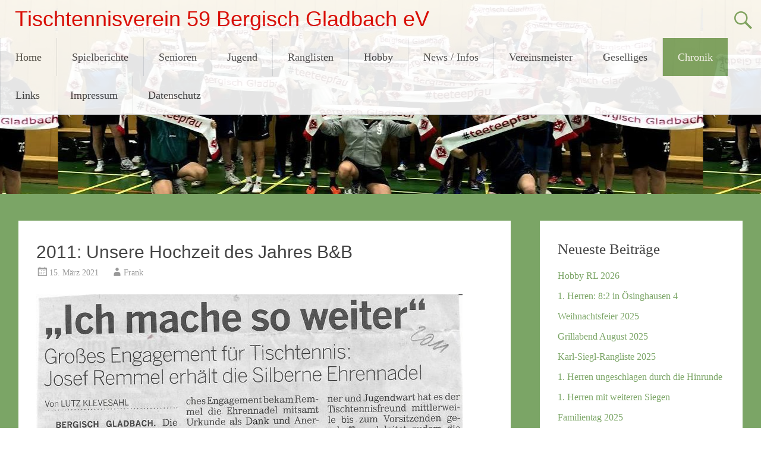

--- FILE ---
content_type: text/html; charset=UTF-8
request_url: https://ttv59.de/2011-unsere-hochzeit-des-jahres-bb/
body_size: 14757
content:
<!DOCTYPE html>
<html lang="de">
<head>
<meta charset="UTF-8">
<meta name="viewport" content="width=device-width, initial-scale=1">
<link rel="profile" href="https://gmpg.org/xfn/11">
<title>2011: Unsere Hochzeit des Jahres B&#038;B &#8211; Tischtennisverein 59 Bergisch Gladbach eV</title>
<meta name='robots' content='max-image-preview:large' />
<link rel="alternate" type="application/rss+xml" title="Tischtennisverein 59 Bergisch Gladbach eV &raquo; Feed" href="https://ttv59.de/feed/" />
<link rel="alternate" type="application/rss+xml" title="Tischtennisverein 59 Bergisch Gladbach eV &raquo; Kommentar-Feed" href="https://ttv59.de/comments/feed/" />
<link rel="alternate" title="oEmbed (JSON)" type="application/json+oembed" href="https://ttv59.de/wp-json/oembed/1.0/embed?url=https%3A%2F%2Fttv59.de%2F2011-unsere-hochzeit-des-jahres-bb%2F" />
<link rel="alternate" title="oEmbed (XML)" type="text/xml+oembed" href="https://ttv59.de/wp-json/oembed/1.0/embed?url=https%3A%2F%2Fttv59.de%2F2011-unsere-hochzeit-des-jahres-bb%2F&#038;format=xml" />
<style id='wp-img-auto-sizes-contain-inline-css' type='text/css'>
img:is([sizes=auto i],[sizes^="auto," i]){contain-intrinsic-size:3000px 1500px}
/*# sourceURL=wp-img-auto-sizes-contain-inline-css */
</style>
<style id='wp-emoji-styles-inline-css' type='text/css'>

	img.wp-smiley, img.emoji {
		display: inline !important;
		border: none !important;
		box-shadow: none !important;
		height: 1em !important;
		width: 1em !important;
		margin: 0 0.07em !important;
		vertical-align: -0.1em !important;
		background: none !important;
		padding: 0 !important;
	}
/*# sourceURL=wp-emoji-styles-inline-css */
</style>
<style id='wp-block-library-inline-css' type='text/css'>
:root{--wp-block-synced-color:#7a00df;--wp-block-synced-color--rgb:122,0,223;--wp-bound-block-color:var(--wp-block-synced-color);--wp-editor-canvas-background:#ddd;--wp-admin-theme-color:#007cba;--wp-admin-theme-color--rgb:0,124,186;--wp-admin-theme-color-darker-10:#006ba1;--wp-admin-theme-color-darker-10--rgb:0,107,160.5;--wp-admin-theme-color-darker-20:#005a87;--wp-admin-theme-color-darker-20--rgb:0,90,135;--wp-admin-border-width-focus:2px}@media (min-resolution:192dpi){:root{--wp-admin-border-width-focus:1.5px}}.wp-element-button{cursor:pointer}:root .has-very-light-gray-background-color{background-color:#eee}:root .has-very-dark-gray-background-color{background-color:#313131}:root .has-very-light-gray-color{color:#eee}:root .has-very-dark-gray-color{color:#313131}:root .has-vivid-green-cyan-to-vivid-cyan-blue-gradient-background{background:linear-gradient(135deg,#00d084,#0693e3)}:root .has-purple-crush-gradient-background{background:linear-gradient(135deg,#34e2e4,#4721fb 50%,#ab1dfe)}:root .has-hazy-dawn-gradient-background{background:linear-gradient(135deg,#faaca8,#dad0ec)}:root .has-subdued-olive-gradient-background{background:linear-gradient(135deg,#fafae1,#67a671)}:root .has-atomic-cream-gradient-background{background:linear-gradient(135deg,#fdd79a,#004a59)}:root .has-nightshade-gradient-background{background:linear-gradient(135deg,#330968,#31cdcf)}:root .has-midnight-gradient-background{background:linear-gradient(135deg,#020381,#2874fc)}:root{--wp--preset--font-size--normal:16px;--wp--preset--font-size--huge:42px}.has-regular-font-size{font-size:1em}.has-larger-font-size{font-size:2.625em}.has-normal-font-size{font-size:var(--wp--preset--font-size--normal)}.has-huge-font-size{font-size:var(--wp--preset--font-size--huge)}.has-text-align-center{text-align:center}.has-text-align-left{text-align:left}.has-text-align-right{text-align:right}.has-fit-text{white-space:nowrap!important}#end-resizable-editor-section{display:none}.aligncenter{clear:both}.items-justified-left{justify-content:flex-start}.items-justified-center{justify-content:center}.items-justified-right{justify-content:flex-end}.items-justified-space-between{justify-content:space-between}.screen-reader-text{border:0;clip-path:inset(50%);height:1px;margin:-1px;overflow:hidden;padding:0;position:absolute;width:1px;word-wrap:normal!important}.screen-reader-text:focus{background-color:#ddd;clip-path:none;color:#444;display:block;font-size:1em;height:auto;left:5px;line-height:normal;padding:15px 23px 14px;text-decoration:none;top:5px;width:auto;z-index:100000}html :where(.has-border-color){border-style:solid}html :where([style*=border-top-color]){border-top-style:solid}html :where([style*=border-right-color]){border-right-style:solid}html :where([style*=border-bottom-color]){border-bottom-style:solid}html :where([style*=border-left-color]){border-left-style:solid}html :where([style*=border-width]){border-style:solid}html :where([style*=border-top-width]){border-top-style:solid}html :where([style*=border-right-width]){border-right-style:solid}html :where([style*=border-bottom-width]){border-bottom-style:solid}html :where([style*=border-left-width]){border-left-style:solid}html :where(img[class*=wp-image-]){height:auto;max-width:100%}:where(figure){margin:0 0 1em}html :where(.is-position-sticky){--wp-admin--admin-bar--position-offset:var(--wp-admin--admin-bar--height,0px)}@media screen and (max-width:600px){html :where(.is-position-sticky){--wp-admin--admin-bar--position-offset:0px}}

/*# sourceURL=wp-block-library-inline-css */
</style><style id='global-styles-inline-css' type='text/css'>
:root{--wp--preset--aspect-ratio--square: 1;--wp--preset--aspect-ratio--4-3: 4/3;--wp--preset--aspect-ratio--3-4: 3/4;--wp--preset--aspect-ratio--3-2: 3/2;--wp--preset--aspect-ratio--2-3: 2/3;--wp--preset--aspect-ratio--16-9: 16/9;--wp--preset--aspect-ratio--9-16: 9/16;--wp--preset--color--black: #000000;--wp--preset--color--cyan-bluish-gray: #abb8c3;--wp--preset--color--white: #ffffff;--wp--preset--color--pale-pink: #f78da7;--wp--preset--color--vivid-red: #cf2e2e;--wp--preset--color--luminous-vivid-orange: #ff6900;--wp--preset--color--luminous-vivid-amber: #fcb900;--wp--preset--color--light-green-cyan: #7bdcb5;--wp--preset--color--vivid-green-cyan: #00d084;--wp--preset--color--pale-cyan-blue: #8ed1fc;--wp--preset--color--vivid-cyan-blue: #0693e3;--wp--preset--color--vivid-purple: #9b51e0;--wp--preset--gradient--vivid-cyan-blue-to-vivid-purple: linear-gradient(135deg,rgb(6,147,227) 0%,rgb(155,81,224) 100%);--wp--preset--gradient--light-green-cyan-to-vivid-green-cyan: linear-gradient(135deg,rgb(122,220,180) 0%,rgb(0,208,130) 100%);--wp--preset--gradient--luminous-vivid-amber-to-luminous-vivid-orange: linear-gradient(135deg,rgb(252,185,0) 0%,rgb(255,105,0) 100%);--wp--preset--gradient--luminous-vivid-orange-to-vivid-red: linear-gradient(135deg,rgb(255,105,0) 0%,rgb(207,46,46) 100%);--wp--preset--gradient--very-light-gray-to-cyan-bluish-gray: linear-gradient(135deg,rgb(238,238,238) 0%,rgb(169,184,195) 100%);--wp--preset--gradient--cool-to-warm-spectrum: linear-gradient(135deg,rgb(74,234,220) 0%,rgb(151,120,209) 20%,rgb(207,42,186) 40%,rgb(238,44,130) 60%,rgb(251,105,98) 80%,rgb(254,248,76) 100%);--wp--preset--gradient--blush-light-purple: linear-gradient(135deg,rgb(255,206,236) 0%,rgb(152,150,240) 100%);--wp--preset--gradient--blush-bordeaux: linear-gradient(135deg,rgb(254,205,165) 0%,rgb(254,45,45) 50%,rgb(107,0,62) 100%);--wp--preset--gradient--luminous-dusk: linear-gradient(135deg,rgb(255,203,112) 0%,rgb(199,81,192) 50%,rgb(65,88,208) 100%);--wp--preset--gradient--pale-ocean: linear-gradient(135deg,rgb(255,245,203) 0%,rgb(182,227,212) 50%,rgb(51,167,181) 100%);--wp--preset--gradient--electric-grass: linear-gradient(135deg,rgb(202,248,128) 0%,rgb(113,206,126) 100%);--wp--preset--gradient--midnight: linear-gradient(135deg,rgb(2,3,129) 0%,rgb(40,116,252) 100%);--wp--preset--font-size--small: 13px;--wp--preset--font-size--medium: 20px;--wp--preset--font-size--large: 36px;--wp--preset--font-size--x-large: 42px;--wp--preset--spacing--20: 0.44rem;--wp--preset--spacing--30: 0.67rem;--wp--preset--spacing--40: 1rem;--wp--preset--spacing--50: 1.5rem;--wp--preset--spacing--60: 2.25rem;--wp--preset--spacing--70: 3.38rem;--wp--preset--spacing--80: 5.06rem;--wp--preset--shadow--natural: 6px 6px 9px rgba(0, 0, 0, 0.2);--wp--preset--shadow--deep: 12px 12px 50px rgba(0, 0, 0, 0.4);--wp--preset--shadow--sharp: 6px 6px 0px rgba(0, 0, 0, 0.2);--wp--preset--shadow--outlined: 6px 6px 0px -3px rgb(255, 255, 255), 6px 6px rgb(0, 0, 0);--wp--preset--shadow--crisp: 6px 6px 0px rgb(0, 0, 0);}:where(.is-layout-flex){gap: 0.5em;}:where(.is-layout-grid){gap: 0.5em;}body .is-layout-flex{display: flex;}.is-layout-flex{flex-wrap: wrap;align-items: center;}.is-layout-flex > :is(*, div){margin: 0;}body .is-layout-grid{display: grid;}.is-layout-grid > :is(*, div){margin: 0;}:where(.wp-block-columns.is-layout-flex){gap: 2em;}:where(.wp-block-columns.is-layout-grid){gap: 2em;}:where(.wp-block-post-template.is-layout-flex){gap: 1.25em;}:where(.wp-block-post-template.is-layout-grid){gap: 1.25em;}.has-black-color{color: var(--wp--preset--color--black) !important;}.has-cyan-bluish-gray-color{color: var(--wp--preset--color--cyan-bluish-gray) !important;}.has-white-color{color: var(--wp--preset--color--white) !important;}.has-pale-pink-color{color: var(--wp--preset--color--pale-pink) !important;}.has-vivid-red-color{color: var(--wp--preset--color--vivid-red) !important;}.has-luminous-vivid-orange-color{color: var(--wp--preset--color--luminous-vivid-orange) !important;}.has-luminous-vivid-amber-color{color: var(--wp--preset--color--luminous-vivid-amber) !important;}.has-light-green-cyan-color{color: var(--wp--preset--color--light-green-cyan) !important;}.has-vivid-green-cyan-color{color: var(--wp--preset--color--vivid-green-cyan) !important;}.has-pale-cyan-blue-color{color: var(--wp--preset--color--pale-cyan-blue) !important;}.has-vivid-cyan-blue-color{color: var(--wp--preset--color--vivid-cyan-blue) !important;}.has-vivid-purple-color{color: var(--wp--preset--color--vivid-purple) !important;}.has-black-background-color{background-color: var(--wp--preset--color--black) !important;}.has-cyan-bluish-gray-background-color{background-color: var(--wp--preset--color--cyan-bluish-gray) !important;}.has-white-background-color{background-color: var(--wp--preset--color--white) !important;}.has-pale-pink-background-color{background-color: var(--wp--preset--color--pale-pink) !important;}.has-vivid-red-background-color{background-color: var(--wp--preset--color--vivid-red) !important;}.has-luminous-vivid-orange-background-color{background-color: var(--wp--preset--color--luminous-vivid-orange) !important;}.has-luminous-vivid-amber-background-color{background-color: var(--wp--preset--color--luminous-vivid-amber) !important;}.has-light-green-cyan-background-color{background-color: var(--wp--preset--color--light-green-cyan) !important;}.has-vivid-green-cyan-background-color{background-color: var(--wp--preset--color--vivid-green-cyan) !important;}.has-pale-cyan-blue-background-color{background-color: var(--wp--preset--color--pale-cyan-blue) !important;}.has-vivid-cyan-blue-background-color{background-color: var(--wp--preset--color--vivid-cyan-blue) !important;}.has-vivid-purple-background-color{background-color: var(--wp--preset--color--vivid-purple) !important;}.has-black-border-color{border-color: var(--wp--preset--color--black) !important;}.has-cyan-bluish-gray-border-color{border-color: var(--wp--preset--color--cyan-bluish-gray) !important;}.has-white-border-color{border-color: var(--wp--preset--color--white) !important;}.has-pale-pink-border-color{border-color: var(--wp--preset--color--pale-pink) !important;}.has-vivid-red-border-color{border-color: var(--wp--preset--color--vivid-red) !important;}.has-luminous-vivid-orange-border-color{border-color: var(--wp--preset--color--luminous-vivid-orange) !important;}.has-luminous-vivid-amber-border-color{border-color: var(--wp--preset--color--luminous-vivid-amber) !important;}.has-light-green-cyan-border-color{border-color: var(--wp--preset--color--light-green-cyan) !important;}.has-vivid-green-cyan-border-color{border-color: var(--wp--preset--color--vivid-green-cyan) !important;}.has-pale-cyan-blue-border-color{border-color: var(--wp--preset--color--pale-cyan-blue) !important;}.has-vivid-cyan-blue-border-color{border-color: var(--wp--preset--color--vivid-cyan-blue) !important;}.has-vivid-purple-border-color{border-color: var(--wp--preset--color--vivid-purple) !important;}.has-vivid-cyan-blue-to-vivid-purple-gradient-background{background: var(--wp--preset--gradient--vivid-cyan-blue-to-vivid-purple) !important;}.has-light-green-cyan-to-vivid-green-cyan-gradient-background{background: var(--wp--preset--gradient--light-green-cyan-to-vivid-green-cyan) !important;}.has-luminous-vivid-amber-to-luminous-vivid-orange-gradient-background{background: var(--wp--preset--gradient--luminous-vivid-amber-to-luminous-vivid-orange) !important;}.has-luminous-vivid-orange-to-vivid-red-gradient-background{background: var(--wp--preset--gradient--luminous-vivid-orange-to-vivid-red) !important;}.has-very-light-gray-to-cyan-bluish-gray-gradient-background{background: var(--wp--preset--gradient--very-light-gray-to-cyan-bluish-gray) !important;}.has-cool-to-warm-spectrum-gradient-background{background: var(--wp--preset--gradient--cool-to-warm-spectrum) !important;}.has-blush-light-purple-gradient-background{background: var(--wp--preset--gradient--blush-light-purple) !important;}.has-blush-bordeaux-gradient-background{background: var(--wp--preset--gradient--blush-bordeaux) !important;}.has-luminous-dusk-gradient-background{background: var(--wp--preset--gradient--luminous-dusk) !important;}.has-pale-ocean-gradient-background{background: var(--wp--preset--gradient--pale-ocean) !important;}.has-electric-grass-gradient-background{background: var(--wp--preset--gradient--electric-grass) !important;}.has-midnight-gradient-background{background: var(--wp--preset--gradient--midnight) !important;}.has-small-font-size{font-size: var(--wp--preset--font-size--small) !important;}.has-medium-font-size{font-size: var(--wp--preset--font-size--medium) !important;}.has-large-font-size{font-size: var(--wp--preset--font-size--large) !important;}.has-x-large-font-size{font-size: var(--wp--preset--font-size--x-large) !important;}
/*# sourceURL=global-styles-inline-css */
</style>

<style id='classic-theme-styles-inline-css' type='text/css'>
/*! This file is auto-generated */
.wp-block-button__link{color:#fff;background-color:#32373c;border-radius:9999px;box-shadow:none;text-decoration:none;padding:calc(.667em + 2px) calc(1.333em + 2px);font-size:1.125em}.wp-block-file__button{background:#32373c;color:#fff;text-decoration:none}
/*# sourceURL=/wp-includes/css/classic-themes.min.css */
</style>
<link rel='stylesheet' id='radiate-style-css' href='https://ttv59.de/wp-content/themes/radiate/style.css?ver=6.9' type='text/css' media='all' />
<link rel='stylesheet' id='radiate-genericons-css' href='https://ttv59.de/wp-content/themes/radiate/genericons/genericons.css?ver=3.3.1' type='text/css' media='all' />
<link rel='stylesheet' id='a3a3_lazy_load-css' href='//ttv59.de/wp-content/uploads/sass/a3_lazy_load.min.css?ver=1682343545' type='text/css' media='all' />
<script type="text/javascript" src="https://ttv59.de/wp-content/plugins/1and1-wordpress-assistant/js/cookies.js?ver=6.9" id="1and1-wp-cookies-js"></script>
<script type="text/javascript" src="https://ttv59.de/wp-includes/js/jquery/jquery.min.js?ver=3.7.1" id="jquery-core-js"></script>
<script type="text/javascript" src="https://ttv59.de/wp-includes/js/jquery/jquery-migrate.min.js?ver=3.4.1" id="jquery-migrate-js"></script>
<link rel="https://api.w.org/" href="https://ttv59.de/wp-json/" /><link rel="alternate" title="JSON" type="application/json" href="https://ttv59.de/wp-json/wp/v2/posts/2786" /><link rel="EditURI" type="application/rsd+xml" title="RSD" href="https://ttv59.de/xmlrpc.php?rsd" />
<meta name="generator" content="WordPress 6.9" />
<link rel="canonical" href="https://ttv59.de/2011-unsere-hochzeit-des-jahres-bb/" />
<link rel='shortlink' href='https://ttv59.de/?p=2786' />
		<style type="text/css"> blockquote{border-color:#EAEAEA #EAEAEA #EAEAEA #7ba566}.site-title a:hover,a{color:#7ba566}#masthead .search-form,.main-navigation a:hover,.main-navigation ul li ul li a:hover,.main-navigation ul li ul li:hover>a,.main-navigation ul li.current-menu-ancestor a,.main-navigation ul li.current-menu-item a,.main-navigation ul li.current-menu-item ul li a:hover,.main-navigation ul li.current_page_ancestor a,.main-navigation ul li.current_page_item a,.main-navigation ul li:hover>a{background-color:#7ba566}.header-search-icon:before{color:#7ba566}button,input[type=button],input[type=reset],input[type=submit]{background-color:#7ba566}#content .comments-area a.comment-edit-link:hover,#content .comments-area a.comment-permalink:hover,#content .comments-area article header cite a:hover,#content .entry-meta span a:hover,#content .entry-title a:hover,.comment .comment-reply-link:hover,.comments-area .comment-author-link a:hover,.entry-meta span:hover,.site-header .menu-toggle,.site-header .menu-toggle:hover{color:#7ba566}.main-small-navigation ul li ul li a:hover,.main-small-navigation ul li:hover,.main-small-navigation ul li a:hover,.main-small-navigation ul li ul li:hover>a,.main-small-navigation ul > .current_page_item, .main-small-navigation ul > .current-menu-item,.main-small-navigation ul li.current-menu-item ul li a:hover{background-color:#7ba566}#featured_pages a.more-link:hover{border-color:#7ba566;color:#7ba566}a#back-top:before{background-color:#7ba566}a#scroll-up span{color:#7ba566}
			.woocommerce ul.products li.product .onsale,.woocommerce span.onsale,.woocommerce #respond input#submit:hover, .woocommerce a.button:hover,
			.wocommerce button.button:hover, .woocommerce input.button:hover, .woocommerce #respond input#submit.alt:hover, .woocommerce a.button.alt:hover,
			.woocommerce button.button.alt:hover, .woocommerce input.button.alt:hover {background-color: #7ba566}
			.woocommerce .woocommerce-message::before { color: #7ba566; }
			.main-small-navigation ul li ul li.current-menu-item > a { background: #7ba566; }

			@media (max-width: 768px){.better-responsive-menu .sub-toggle{background:#497334}}</style>
			<style type="text/css">
			.site-title a {
			color: #dd0000;
		}
		</style>
	<style type="text/css" id="custom-background-css">
body.custom-background { background-color: #7ba566; }
</style>
	<link rel="icon" href="https://ttv59.de/wp-content/uploads/2019/01/grafik-ttv-logo-auf-weissem-grund-150x150.jpg" sizes="32x32" />
<link rel="icon" href="https://ttv59.de/wp-content/uploads/2019/01/grafik-ttv-logo-auf-weissem-grund.jpg" sizes="192x192" />
<link rel="apple-touch-icon" href="https://ttv59.de/wp-content/uploads/2019/01/grafik-ttv-logo-auf-weissem-grund.jpg" />
<meta name="msapplication-TileImage" content="https://ttv59.de/wp-content/uploads/2019/01/grafik-ttv-logo-auf-weissem-grund.jpg" />
		<style type="text/css" id="custom-header-css">
			#parallax-bg {
			background-image: url('https://ttv59.de/wp-content/uploads/2019/01/cropped-teeteepfau_schal-2.jpg'); background-repeat: repeat-x; background-position: center top; background-attachment: scroll;			}

			#masthead {
				margin-bottom: 326px;
			}

			@media only screen and (max-width: 600px) {
				#masthead {
					margin-bottom: 258px;
				}
			}
		</style>
			<style type="text/css" id="custom-background-css">
			body.custom-background {
				background: none !important;
			}

			#content {
			background-color: #7ba566;			}
		</style>
			<style type="text/css" id="wp-custom-css">
			.site-info {
 visibility: hidden;
 }
.comment-form-url {
 display: none;
}		</style>
		</head>

<body class="wp-singular post-template-default single single-post postid-2786 single-format-standard custom-background wp-embed-responsive wp-theme-radiate group-blog full-width-menu better-responsive-menu">


<div id="parallax-bg">
	</div>
<div id="page" class="hfeed site">
	<a class="skip-link screen-reader-text" href="#content">Zum Inhalt springen</a>

		<header id="masthead" class="site-header" role="banner">
		<div class="header-wrap clearfix">
			<div class="site-branding">
							<h3 class="site-title"><a href="https://ttv59.de/" title="Tischtennisverein 59 Bergisch Gladbach eV" rel="home">Tischtennisverein 59 Bergisch Gladbach eV</a></h3>
										<p class="site-description">keiner</p>
						</div>

							<div class="header-search-icon"></div>
				<form role="search" method="get" class="search-form" action="https://ttv59.de/">
	<label>
		<span class="screen-reader-text">Suche nach:</span>
		<input type="search" class="search-field" placeholder="Suchen …" value="" name="s">
	</label>
	<input type="submit" class="search-submit" value="Suchen">
</form>

			<nav id="site-navigation" class="main-navigation" role="navigation">
				<h4 class="menu-toggle"></h4>

				<div class="menu-primary-container"><ul id="menu-menu-1" class="clearfix "><li id="menu-item-116" class="menu-item menu-item-type-post_type menu-item-object-page menu-item-home menu-item-116"><a href="https://ttv59.de/">Home</a></li>
<li id="menu-item-500" class="menu-item menu-item-type-taxonomy menu-item-object-category menu-item-500"><a href="https://ttv59.de/category/spielberichte/">Spielberichte</a></li>
<li id="menu-item-93" class="menu-item menu-item-type-post_type menu-item-object-page menu-item-93"><a href="https://ttv59.de/senioren/">Senioren</a></li>
<li id="menu-item-183" class="menu-item menu-item-type-post_type menu-item-object-page menu-item-has-children menu-item-183"><a href="https://ttv59.de/jugend/">Jugend</a>
<ul class="sub-menu">
	<li id="menu-item-181" class="menu-item menu-item-type-post_type menu-item-object-page menu-item-181"><a href="https://ttv59.de/1-schueler/">Jugend: 1. Bezirksliga 2</a></li>
	<li id="menu-item-182" class="menu-item menu-item-type-post_type menu-item-object-page menu-item-182"><a href="https://ttv59.de/training/">Training Jugend</a></li>
</ul>
</li>
<li id="menu-item-92" class="menu-item menu-item-type-post_type menu-item-object-page menu-item-has-children menu-item-92"><a href="https://ttv59.de/ranglisten/">Ranglisten</a>
<ul class="sub-menu">
	<li id="menu-item-4087" class="menu-item menu-item-type-post_type menu-item-object-post menu-item-4087"><a href="https://ttv59.de/karl-siegl-rangliste-2024/">Karl-Siegl-Rangliste 2025</a></li>
	<li id="menu-item-4780" class="menu-item menu-item-type-post_type menu-item-object-post menu-item-4780"><a href="https://ttv59.de/hobby-rl-test/">Hobby RL 2026</a></li>
	<li id="menu-item-154" class="menu-item menu-item-type-post_type menu-item-object-page menu-item-154"><a href="https://ttv59.de/ewige-bestenliste/">Ewige „Bestenliste“</a></li>
	<li id="menu-item-155" class="menu-item menu-item-type-post_type menu-item-object-page menu-item-155"><a href="https://ttv59.de/rl-modus/">RL Modus</a></li>
</ul>
</li>
<li id="menu-item-190" class="menu-item menu-item-type-post_type menu-item-object-page menu-item-has-children menu-item-190"><a href="https://ttv59.de/hobby/">Hobby</a>
<ul class="sub-menu">
	<li id="menu-item-189" class="menu-item menu-item-type-post_type menu-item-object-page menu-item-189"><a href="https://ttv59.de/hobby-mannschaft/">Hobby Mannschaft</a></li>
</ul>
</li>
<li id="menu-item-130" class="menu-item menu-item-type-post_type menu-item-object-page menu-item-has-children menu-item-130"><a href="https://ttv59.de/news-infos/">News / Infos</a>
<ul class="sub-menu">
	<li id="menu-item-2479" class="menu-item menu-item-type-post_type menu-item-object-page menu-item-2479"><a href="https://ttv59.de/anfahrt/">Trainingszeiten und Anfahrt</a></li>
	<li id="menu-item-282" class="menu-item menu-item-type-post_type menu-item-object-post menu-item-282"><a href="https://ttv59.de/termine/">Termine</a></li>
	<li id="menu-item-242" class="menu-item menu-item-type-post_type menu-item-object-page menu-item-242"><a href="https://ttv59.de/hallenschliessung/">Hallenschließung</a></li>
	<li id="menu-item-245" class="menu-item menu-item-type-post_type menu-item-object-page menu-item-245"><a href="https://ttv59.de/ansprechpartner/">Ansprechpartner</a></li>
	<li id="menu-item-244" class="menu-item menu-item-type-post_type menu-item-object-page menu-item-244"><a href="https://ttv59.de/mitglied-werden/">Mitglied werden</a></li>
</ul>
</li>
<li id="menu-item-298" class="menu-item menu-item-type-post_type menu-item-object-page menu-item-has-children menu-item-298"><a href="https://ttv59.de/vereinsmeister/">Vereinsmeister</a>
<ul class="sub-menu">
	<li id="menu-item-4695" class="menu-item menu-item-type-post_type menu-item-object-post menu-item-4695"><a href="https://ttv59.de/familientag-2025/">Familientag 2025</a></li>
	<li id="menu-item-4341" class="menu-item menu-item-type-post_type menu-item-object-post menu-item-4341"><a href="https://ttv59.de/familientag-2024/">Familientag 2024</a></li>
	<li id="menu-item-3995" class="menu-item menu-item-type-post_type menu-item-object-post menu-item-3995"><a href="https://ttv59.de/familientag-2023/">Familientag 2023</a></li>
	<li id="menu-item-3656" class="menu-item menu-item-type-post_type menu-item-object-post menu-item-3656"><a href="https://ttv59.de/vereinsmeisterschaften-2022/">Vereinsmeisterschaften 2022</a></li>
	<li id="menu-item-3183" class="menu-item menu-item-type-post_type menu-item-object-post menu-item-3183"><a href="https://ttv59.de/famimientag-2021/">Familientag 2021</a></li>
	<li id="menu-item-982" class="menu-item menu-item-type-post_type menu-item-object-post menu-item-982"><a href="https://ttv59.de/vereinsmeisterschaften-2019-am-17-11-2019/">Familientag 2019</a></li>
	<li id="menu-item-299" class="menu-item menu-item-type-post_type menu-item-object-post menu-item-299"><a href="https://ttv59.de/familientag-2018/">Familientag 2018</a></li>
	<li id="menu-item-300" class="menu-item menu-item-type-post_type menu-item-object-post menu-item-300"><a href="https://ttv59.de/familientag-2017/">Familientag 2017</a></li>
	<li id="menu-item-301" class="menu-item menu-item-type-post_type menu-item-object-post menu-item-301"><a href="https://ttv59.de/historie-vereinsmeister/">Historie Vereinsmeister</a></li>
</ul>
</li>
<li id="menu-item-197" class="menu-item menu-item-type-post_type menu-item-object-page menu-item-has-children menu-item-197"><a href="https://ttv59.de/geselliges/">Geselliges</a>
<ul class="sub-menu">
	<li id="menu-item-4742" class="menu-item menu-item-type-post_type menu-item-object-post menu-item-4742"><a href="https://ttv59.de/weihnachtsfeier-2025/">Weihnachtsfeier 2025</a></li>
	<li id="menu-item-4737" class="menu-item menu-item-type-post_type menu-item-object-post menu-item-4737"><a href="https://ttv59.de/grillabend-august-2025/">Grillabend August 2025</a></li>
	<li id="menu-item-4394" class="menu-item menu-item-type-post_type menu-item-object-post menu-item-4394"><a href="https://ttv59.de/weihnachtsfeier-2024/">Weihnachtsfeier 2024</a></li>
	<li id="menu-item-4275" class="menu-item menu-item-type-post_type menu-item-object-post menu-item-4275"><a href="https://ttv59.de/grillabend-august-2024/">Grillabend August 2024</a></li>
	<li id="menu-item-4187" class="menu-item menu-item-type-post_type menu-item-object-post menu-item-4187"><a href="https://ttv59.de/adventure-golf-mai-2024/">Adventure-Golf Mai 2024</a></li>
	<li id="menu-item-4388" class="menu-item menu-item-type-post_type menu-item-object-post menu-item-4388"><a href="https://ttv59.de/weihnachtsfeier-2023/">Weihnachtsfeier 2023</a></li>
	<li id="menu-item-4026" class="menu-item menu-item-type-post_type menu-item-object-post menu-item-4026"><a href="https://ttv59.de/grillabend-august-2023/">Grillabend August 2023</a></li>
	<li id="menu-item-4027" class="menu-item menu-item-type-post_type menu-item-object-post menu-item-4027"><a href="https://ttv59.de/brauereibesichtigung-juli-2023/">Brauereibesichtigung Juli 2023</a></li>
	<li id="menu-item-3717" class="menu-item menu-item-type-post_type menu-item-object-post menu-item-3717"><a href="https://ttv59.de/billiard-ausflug-maerz-2023/">Billiard-Ausflug März 2023</a></li>
	<li id="menu-item-3641" class="menu-item menu-item-type-post_type menu-item-object-post menu-item-3641"><a href="https://ttv59.de/weihnachtsfeier-2022/">Weihnachtsfeier 2022</a></li>
	<li id="menu-item-3590" class="menu-item menu-item-type-post_type menu-item-object-page menu-item-3590"><a href="https://ttv59.de/ausflug-2022-schwarzlichtkegeln/">Ausflug 2022 Schwarzlichtkegeln</a></li>
	<li id="menu-item-1247" class="menu-item menu-item-type-post_type menu-item-object-post menu-item-1247"><a href="https://ttv59.de/grillfest-2020/">Ausflug 2022: Was übrigblieb</a></li>
	<li id="menu-item-1159" class="menu-item menu-item-type-post_type menu-item-object-post menu-item-1159"><a href="https://ttv59.de/weihnachtsfeier-2019/">Weihnachtsfeier 2019</a></li>
	<li id="menu-item-1045" class="menu-item menu-item-type-post_type menu-item-object-post menu-item-1045"><a href="https://ttv59.de/vereinsausflug-2019/">Vereinsausflug 2019</a></li>
	<li id="menu-item-199" class="menu-item menu-item-type-post_type menu-item-object-post menu-item-199"><a href="https://ttv59.de/weihnachtsfeier-2018/">Weihnachtsfeier 2018</a></li>
	<li id="menu-item-198" class="menu-item menu-item-type-post_type menu-item-object-post menu-item-198"><a href="https://ttv59.de/vereinsausflug-2018/">Vereinsausflug 2018</a></li>
	<li id="menu-item-279" class="menu-item menu-item-type-post_type menu-item-object-post menu-item-279"><a href="https://ttv59.de/weihnachtsfeier-2017/">Weihnachtsfeier 2017</a></li>
	<li id="menu-item-278" class="menu-item menu-item-type-post_type menu-item-object-post menu-item-278"><a href="https://ttv59.de/vereinsausflug-2017/">Vereinsausflug 2017</a></li>
</ul>
</li>
<li id="menu-item-1070" class="menu-item menu-item-type-post_type menu-item-object-page current-menu-ancestor current-menu-parent current_page_parent current_page_ancestor menu-item-has-children menu-item-1070"><a href="https://ttv59.de/chronik/">Chronik</a>
<ul class="sub-menu">
	<li id="menu-item-4060" class="menu-item menu-item-type-post_type menu-item-object-post menu-item-4060"><a href="https://ttv59.de/2023-strukturwandel-sportlicher-neustart-gelungen/">2023: Strukturwandel, sportlicher Neustart gelungen</a></li>
	<li id="menu-item-3665" class="menu-item menu-item-type-post_type menu-item-object-post menu-item-3665"><a href="https://ttv59.de/2022-neuanfang-nach-mit-corona/">2022: Neuanfang nach / mit Corona</a></li>
	<li id="menu-item-3220" class="menu-item menu-item-type-post_type menu-item-object-page menu-item-3220"><a href="https://ttv59.de/2021-weitere-ehemalige-spieler-der-1-mannschaft-verstorben/">2021: Weitere ehemalige Spieler der 1. Mannschaft verstorben</a></li>
	<li id="menu-item-2957" class="menu-item menu-item-type-post_type menu-item-object-post menu-item-2957"><a href="https://ttv59.de/2020-corona/">2020: Das Corona-Jahr</a></li>
	<li id="menu-item-2958" class="menu-item menu-item-type-post_type menu-item-object-post menu-item-2958"><a href="https://ttv59.de/2019-in-relegation-zu-bezirksliga-gescheitert/">2019: In Relegation zu Bezirksliga gescheitert</a></li>
	<li id="menu-item-2959" class="menu-item menu-item-type-post_type menu-item-object-post menu-item-2959"><a href="https://ttv59.de/2018-direkter-wiederaufstieg-gelungen/">2018: Direkter Wiederaufstieg gelungen</a></li>
	<li id="menu-item-2960" class="menu-item menu-item-type-post_type menu-item-object-post menu-item-2960"><a href="https://ttv59.de/2017-abstieg-aus-bezirksklasse/">2017: Abstieg aus Bezirksklasse</a></li>
	<li id="menu-item-2961" class="menu-item menu-item-type-post_type menu-item-object-post menu-item-2961"><a href="https://ttv59.de/2016-erneuter-klassenerhalt-mit-tollem-nachspiel/">2016: Erneuter Klassenerhalt mit tollem Nachspiel</a></li>
	<li id="menu-item-2962" class="menu-item menu-item-type-post_type menu-item-object-post menu-item-2962"><a href="https://ttv59.de/2015-klassenerhalt-in-der-bezirksklasse/">2015: Klassenerhalt in der Bezirksklasse</a></li>
	<li id="menu-item-2963" class="menu-item menu-item-type-post_type menu-item-object-post menu-item-2963"><a href="https://ttv59.de/2014-aufstieg-in-die-bezirksklasse/">2014: Aufstieg in die Bezirksklasse</a></li>
	<li id="menu-item-2964" class="menu-item menu-item-type-post_type menu-item-object-post menu-item-2964"><a href="https://ttv59.de/2013-2/">2013: Bao Han wird Deutsche Meisterin</a></li>
	<li id="menu-item-2965" class="menu-item menu-item-type-post_type menu-item-object-post menu-item-2965"><a href="https://ttv59.de/2012-verjuengte-1-herren-erfolgreich/">2012: Verjüngte 1. Herren erfolgreich</a></li>
	<li id="menu-item-2966" class="menu-item menu-item-type-post_type menu-item-object-post current-menu-item menu-item-2966"><a href="https://ttv59.de/2011-unsere-hochzeit-des-jahres-bb/" aria-current="page">2011: Unsere Hochzeit des Jahres B&#038;B</a></li>
	<li id="menu-item-2967" class="menu-item menu-item-type-post_type menu-item-object-post menu-item-2967"><a href="https://ttv59.de/2010-kreisliga-platz-3/">2010: Kreisliga Platz 3</a></li>
	<li id="menu-item-2969" class="menu-item menu-item-type-post_type menu-item-object-post menu-item-2969"><a href="https://ttv59.de/2009-was-es-ausser-dem-jubilaeum-sonst-noch-gab/">2009: Was es außer dem Jubiläum sonst noch gab</a></li>
	<li id="menu-item-2976" class="menu-item menu-item-type-post_type menu-item-object-post menu-item-2976"><a href="https://ttv59.de/helferfest/">2009: 50 Jahre Jubiläum – Helferfest</a></li>
	<li id="menu-item-2968" class="menu-item menu-item-type-post_type menu-item-object-post menu-item-2968"><a href="https://ttv59.de/2009-50-jahre-jubilaeum-videos/">2009: 50 Jahre Jubiläum – Videos</a></li>
	<li id="menu-item-2970" class="menu-item menu-item-type-post_type menu-item-object-post menu-item-2970"><a href="https://ttv59.de/50-jahre-jubilaeum-das-grosse-fest/">50 Jahre Jubiläum – Das große Fest</a></li>
	<li id="menu-item-2971" class="menu-item menu-item-type-post_type menu-item-object-post menu-item-2971"><a href="https://ttv59.de/50-jahre-jubilaeum-vorbereitung/">50 Jahre Jubiläum – Vorbereitung</a></li>
	<li id="menu-item-2460" class="menu-item menu-item-type-post_type menu-item-object-post menu-item-2460"><a href="https://ttv59.de/2008-lukas-moorkamp-jugend-spieler-des-jahres/">2008: Lukas Moorkamp (Jugend-)Spieler des Jahres</a></li>
	<li id="menu-item-2461" class="menu-item menu-item-type-post_type menu-item-object-post menu-item-2461"><a href="https://ttv59.de/2007-neue-vereinssatzung-und-neuer-vereinsmeister-hassan/">2007: Neue Vereinssatzung und neuer Vereinsmeister (Hassan)</a></li>
	<li id="menu-item-2462" class="menu-item menu-item-type-post_type menu-item-object-post menu-item-2462"><a href="https://ttv59.de/2006-auszeichnung-fuer-jugendwart-timo/">2006: Auszeichnung für Jugendwart Timo</a></li>
	<li id="menu-item-2463" class="menu-item menu-item-type-post_type menu-item-object-post menu-item-2463"><a href="https://ttv59.de/2005-40-jaehrige-mitgliedschaften-werden-geehrt/">2005: Langjährige Mitglieder werden geehrt</a></li>
	<li id="menu-item-2464" class="menu-item menu-item-type-post_type menu-item-object-post menu-item-2464"><a href="https://ttv59.de/2004-unsere-damen-treten-bei-den-herren-an/">2004: Unsere Damen treten bei den Herren an</a></li>
	<li id="menu-item-2465" class="menu-item menu-item-type-post_type menu-item-object-post menu-item-2465"><a href="https://ttv59.de/2003-www-ttv59-de-geht-online/">2003: www.ttv59.de geht online</a></li>
	<li id="menu-item-2466" class="menu-item menu-item-type-post_type menu-item-object-post menu-item-2466"><a href="https://ttv59.de/2002-wiederaufstieg-in-die-kreisliga/">2002: Wiederaufstieg in die Kreisliga</a></li>
	<li id="menu-item-2467" class="menu-item menu-item-type-post_type menu-item-object-post menu-item-2467"><a href="https://ttv59.de/2001-hobbygruppe-nimmt-form-an/">2001: Hobbygruppe nimmt Form an</a></li>
	<li id="menu-item-2468" class="menu-item menu-item-type-post_type menu-item-object-post menu-item-2468"><a href="https://ttv59.de/2000-time-out-regel-wird-eingefuehrt/">2000: Time-out Regel wird eingeführt</a></li>
	<li id="menu-item-2469" class="menu-item menu-item-type-post_type menu-item-object-post menu-item-2469"><a href="https://ttv59.de/1999-josef-remmel-neuer-vorsitzender/">1999: Josef Remmel neuer Vorsitzender</a></li>
	<li id="menu-item-2470" class="menu-item menu-item-type-post_type menu-item-object-post menu-item-2470"><a href="https://ttv59.de/1998-double-sieger-josef-vereinsmeisterschaft-und-rangliste/">1998: Double-Sieger Josef (Vereinsmeisterschaft und Rangliste)</a></li>
	<li id="menu-item-2471" class="menu-item menu-item-type-post_type menu-item-object-post menu-item-2471"><a href="https://ttv59.de/1997-karl-siegl-ranglisten-wanderpokal-wird-geboren/">1997: Karl-Siegl-Rangliste wird geboren</a></li>
	<li id="menu-item-2472" class="menu-item menu-item-type-post_type menu-item-object-post menu-item-2472"><a href="https://ttv59.de/1996-ttv59-dominiert-herren-c-stadtmeisterschaft/">1996: TTV59 dominiert Herren-C-Stadtmeisterschaft</a></li>
	<li id="menu-item-2473" class="menu-item menu-item-type-post_type menu-item-object-post menu-item-2473"><a href="https://ttv59.de/1995-neuanfang-nach-abstiegssaison/">1995: Neuanfang nach Abstiegssaison</a></li>
	<li id="menu-item-2474" class="menu-item menu-item-type-post_type menu-item-object-post menu-item-2474"><a href="https://ttv59.de/1994-2/">1994: Jugend voran, Timos Karriere beginnt</a></li>
	<li id="menu-item-2476" class="menu-item menu-item-type-post_type menu-item-object-post menu-item-2476"><a href="https://ttv59.de/93-94/">93-94: Mallorca-Ausflug mit Folgen</a></li>
	<li id="menu-item-2475" class="menu-item menu-item-type-post_type menu-item-object-post menu-item-2475"><a href="https://ttv59.de/92-93/">92-93: Abstieg in Kreisliga</a></li>
	<li id="menu-item-2052" class="menu-item menu-item-type-post_type menu-item-object-post menu-item-2052"><a href="https://ttv59.de/1992-2/">1992: Wiederaufstieg in Bezirksklasse</a></li>
	<li id="menu-item-2053" class="menu-item menu-item-type-post_type menu-item-object-post menu-item-2053"><a href="https://ttv59.de/1991-2/">1991: Nach Abstieg 2 Teams in der Kreisliga</a></li>
	<li id="menu-item-2054" class="menu-item menu-item-type-post_type menu-item-object-post menu-item-2054"><a href="https://ttv59.de/1990-2/">1990: Bezirksklasse gehalten</a></li>
	<li id="menu-item-1389" class="menu-item menu-item-type-post_type menu-item-object-post menu-item-1389"><a href="https://ttv59.de/ende-80er-bis-mitte-90er/">Ende 80er bis Mitte 90er</a></li>
	<li id="menu-item-1993" class="menu-item menu-item-type-post_type menu-item-object-post menu-item-1993"><a href="https://ttv59.de/89-2/">1989: 40 Jahre TTV59</a></li>
	<li id="menu-item-1994" class="menu-item menu-item-type-post_type menu-item-object-post menu-item-1994"><a href="https://ttv59.de/88-2/">1988: Bezirksklasse</a></li>
	<li id="menu-item-1995" class="menu-item menu-item-type-post_type menu-item-object-post menu-item-1995"><a href="https://ttv59.de/87-2/">1987: Abstieg aus Bezirksliga</a></li>
	<li id="menu-item-1996" class="menu-item menu-item-type-post_type menu-item-object-post menu-item-1996"><a href="https://ttv59.de/86-2/">1986: Mixed Pickles Turnier</a></li>
	<li id="menu-item-1997" class="menu-item menu-item-type-post_type menu-item-object-post menu-item-1997"><a href="https://ttv59.de/85-2/">1985: Jugoslawien und 2-mal Westdeutscher Vizemeister</a></li>
	<li id="menu-item-1998" class="menu-item menu-item-type-post_type menu-item-object-post menu-item-1998"><a href="https://ttv59.de/84-2/">1984: Aufstieg in Bezirksliga</a></li>
	<li id="menu-item-1992" class="menu-item menu-item-type-post_type menu-item-object-post menu-item-1992"><a href="https://ttv59.de/1984-25-jaehriges-jubilaeum/">1984: 25-jähriges Jubiläum</a></li>
	<li id="menu-item-1999" class="menu-item menu-item-type-post_type menu-item-object-post menu-item-1999"><a href="https://ttv59.de/83-2/">1983: Rolf Mörs zum 11. Mal Stadtmeister</a></li>
	<li id="menu-item-2000" class="menu-item menu-item-type-post_type menu-item-object-post menu-item-2000"><a href="https://ttv59.de/82-83/">82-83: Sensationell Bezirkspokalsieger</a></li>
	<li id="menu-item-1796" class="menu-item menu-item-type-post_type menu-item-object-post menu-item-1796"><a href="https://ttv59.de/81-82-neustart-in-kreisliga/">81-82: Neustart in Kreisliga + Aufstieg in Bezirksklasse</a></li>
	<li id="menu-item-1797" class="menu-item menu-item-type-post_type menu-item-object-post menu-item-1797"><a href="https://ttv59.de/80-81-verbandsliga-verzicht-neustart-kreisliga/">80-81: Verbandsliga-Verzicht</a></li>
	<li id="menu-item-1798" class="menu-item menu-item-type-post_type menu-item-object-post menu-item-1798"><a href="https://ttv59.de/79-80-landesliga/">79-80: Landesliga und Wiederaufstieg in VL</a></li>
	<li id="menu-item-1799" class="menu-item menu-item-type-post_type menu-item-object-post menu-item-1799"><a href="https://ttv59.de/78-79/">78-79: Abstieg aus Verbandsliga</a></li>
	<li id="menu-item-1800" class="menu-item menu-item-type-post_type menu-item-object-post menu-item-1800"><a href="https://ttv59.de/77-78-verbandsliga-gehalten/">77-78: Verbandsliga gehalten</a></li>
	<li id="menu-item-1612" class="menu-item menu-item-type-post_type menu-item-object-post menu-item-1612"><a href="https://ttv59.de/1977-sparta-prag-mit-milan-orlowski/">1977: Sparta Prag mit Milan Orlowski und Aufstieg in die Verbandsliga</a></li>
	<li id="menu-item-1613" class="menu-item menu-item-type-post_type menu-item-object-post menu-item-1613"><a href="https://ttv59.de/1976-aufstieg-mittelrheinliga/">1976: Aufstieg Mittelrheinliga</a></li>
	<li id="menu-item-1614" class="menu-item menu-item-type-post_type menu-item-object-post menu-item-1614"><a href="https://ttv59.de/1975-u-a-aufstieg-in-die-bezirksliga/">1975: Aufstieg Bezirksliga</a></li>
	<li id="menu-item-1615" class="menu-item menu-item-type-post_type menu-item-object-post menu-item-1615"><a href="https://ttv59.de/1974-2/">1974: Stadtmeister Rolf Mörs</a></li>
	<li id="menu-item-1390" class="menu-item menu-item-type-post_type menu-item-object-post menu-item-1390"><a href="https://ttv59.de/1973-2/">1973: Wiederaufstieg in die Bezirksklasse</a></li>
	<li id="menu-item-1351" class="menu-item menu-item-type-post_type menu-item-object-post menu-item-1351"><a href="https://ttv59.de/1972-2/">1972: Robert Reuter wird Ehrenvorsitzender</a></li>
	<li id="menu-item-1345" class="menu-item menu-item-type-post_type menu-item-object-post menu-item-1345"><a href="https://ttv59.de/1971-3/">1971: Besuch aus Partnerstadt Velsen</a></li>
	<li id="menu-item-1346" class="menu-item menu-item-type-post_type menu-item-object-post menu-item-1346"><a href="https://ttv59.de/1971-2/">1970: Mit 2 Teams in der Bezirksklasse</a></li>
	<li id="menu-item-1326" class="menu-item menu-item-type-post_type menu-item-object-post menu-item-1326"><a href="https://ttv59.de/1960er-jahre/">1960er Jahre</a></li>
	<li id="menu-item-1096" class="menu-item menu-item-type-post_type menu-item-object-post menu-item-1096"><a href="https://ttv59.de/1959-1960/">1959 – 1960</a></li>
	<li id="menu-item-1095" class="menu-item menu-item-type-post_type menu-item-object-post menu-item-1095"><a href="https://ttv59.de/ende-der-50er/">Ende der 50er</a></li>
	<li id="menu-item-1071" class="menu-item menu-item-type-post_type menu-item-object-post menu-item-1071"><a href="https://ttv59.de/1952-1954/">1952 – 1954</a></li>
	<li id="menu-item-1072" class="menu-item menu-item-type-post_type menu-item-object-post menu-item-1072"><a href="https://ttv59.de/1951-2/">1951</a></li>
	<li id="menu-item-1073" class="menu-item menu-item-type-post_type menu-item-object-post menu-item-1073"><a href="https://ttv59.de/1950-2/">1950</a></li>
	<li id="menu-item-1074" class="menu-item menu-item-type-post_type menu-item-object-post menu-item-1074"><a href="https://ttv59.de/1949-2/">1949</a></li>
</ul>
</li>
<li id="menu-item-172" class="menu-item menu-item-type-post_type menu-item-object-page menu-item-has-children menu-item-172"><a href="https://ttv59.de/links/">Links</a>
<ul class="sub-menu">
	<li id="menu-item-171" class="menu-item menu-item-type-post_type menu-item-object-page menu-item-171"><a href="https://ttv59.de/tt-links/">TT-Links</a></li>
	<li id="menu-item-3604" class="menu-item menu-item-type-post_type menu-item-object-post menu-item-3604"><a href="https://ttv59.de/qttr/">QTTR</a></li>
	<li id="menu-item-170" class="menu-item menu-item-type-post_type menu-item-object-page menu-item-170"><a href="https://ttv59.de/freunde-und-partner/">Freunde und Partner</a></li>
</ul>
</li>
<li id="menu-item-91" class="menu-item menu-item-type-post_type menu-item-object-page menu-item-91"><a href="https://ttv59.de/impressum/">Impressum</a></li>
<li id="menu-item-89" class="menu-item menu-item-type-post_type menu-item-object-page menu-item-privacy-policy menu-item-89"><a rel="privacy-policy" href="https://ttv59.de/datenschutz/">Datenschutz</a></li>
</ul></div>			</nav><!-- #site-navigation -->
		</div><!-- .inner-wrap header-wrap -->
	</header><!-- #masthead -->

	<div id="content" class="site-content">
		<div class="inner-wrap clearfix">

	<div id="primary" class="content-area">
		<main id="main" class="site-main" role="main">

		
			
<article id="post-2786" class="post-2786 post type-post status-publish format-standard hentry category-chronik">
	<header class="entry-header">
		<h1 class="entry-title">2011: Unsere Hochzeit des Jahres B&#038;B</h1>

		<div class="entry-meta">
			<span class="posted-on"><a href="https://ttv59.de/2011-unsere-hochzeit-des-jahres-bb/" rel="bookmark"><time class="entry-date published" datetime="2021-03-15T19:34:02+01:00">15. März 2021</time></a></span><span class="byline"><span class="author vcard"><a class="url fn n" href="https://ttv59.de/author/frank/">Frank</a></span></span>		</div><!-- .entry-meta -->
	</header><!-- .entry-header -->

	<div class="entry-content">
		
<p><img fetchpriority="high" decoding="async" class="alignnone size-large wp-image-2787" src="https://ttv59.de/wp-content/uploads/2021/03/2011-2-717x1024.jpg" alt="" width="717" height="1024" srcset="https://ttv59.de/wp-content/uploads/2021/03/2011-2-717x1024.jpg 717w, https://ttv59.de/wp-content/uploads/2021/03/2011-2-210x300.jpg 210w, https://ttv59.de/wp-content/uploads/2021/03/2011-2-768x1096.jpg 768w, https://ttv59.de/wp-content/uploads/2021/03/2011-2-1076x1536.jpg 1076w, https://ttv59.de/wp-content/uploads/2021/03/2011-2.jpg 1132w" sizes="(max-width: 717px) 100vw, 717px" /> <img decoding="async" class="alignnone size-large wp-image-2788" src="https://ttv59.de/wp-content/uploads/2021/03/2011-BLZ-vom-6.12.2011-1024x394.jpg" alt="" width="768" height="296" srcset="https://ttv59.de/wp-content/uploads/2021/03/2011-BLZ-vom-6.12.2011-1024x394.jpg 1024w, https://ttv59.de/wp-content/uploads/2021/03/2011-BLZ-vom-6.12.2011-300x115.jpg 300w, https://ttv59.de/wp-content/uploads/2021/03/2011-BLZ-vom-6.12.2011-768x296.jpg 768w, https://ttv59.de/wp-content/uploads/2021/03/2011-BLZ-vom-6.12.2011-1536x591.jpg 1536w, https://ttv59.de/wp-content/uploads/2021/03/2011-BLZ-vom-6.12.2011-2048x788.jpg 2048w" sizes="(max-width: 768px) 100vw, 768px" /> <img decoding="async" class="alignnone size-large wp-image-2789" src="https://ttv59.de/wp-content/uploads/2021/03/2011-JR-526x1024.jpg" alt="" width="526" height="1024" srcset="https://ttv59.de/wp-content/uploads/2021/03/2011-JR-526x1024.jpg 526w, https://ttv59.de/wp-content/uploads/2021/03/2011-JR-154x300.jpg 154w, https://ttv59.de/wp-content/uploads/2021/03/2011-JR.jpg 766w" sizes="(max-width: 526px) 100vw, 526px" /> <img decoding="async" class="alignnone size-large wp-image-2790" src="https://ttv59.de/wp-content/uploads/2021/03/2011-07-TTV-Echo-2-802x1024.jpg" alt="" width="768" height="981" srcset="https://ttv59.de/wp-content/uploads/2021/03/2011-07-TTV-Echo-2-802x1024.jpg 802w, https://ttv59.de/wp-content/uploads/2021/03/2011-07-TTV-Echo-2-235x300.jpg 235w, https://ttv59.de/wp-content/uploads/2021/03/2011-07-TTV-Echo-2-768x981.jpg 768w, https://ttv59.de/wp-content/uploads/2021/03/2011-07-TTV-Echo-2-1202x1536.jpg 1202w, https://ttv59.de/wp-content/uploads/2021/03/2011-07-TTV-Echo-2.jpg 1395w" sizes="(max-width: 768px) 100vw, 768px" /> <img decoding="async" class="alignnone size-large wp-image-2791" src="https://ttv59.de/wp-content/uploads/2021/03/2011-07-TTV-Echo-3-686x1024.jpg" alt="" width="686" height="1024" srcset="https://ttv59.de/wp-content/uploads/2021/03/2011-07-TTV-Echo-3-686x1024.jpg 686w, https://ttv59.de/wp-content/uploads/2021/03/2011-07-TTV-Echo-3-201x300.jpg 201w, https://ttv59.de/wp-content/uploads/2021/03/2011-07-TTV-Echo-3-768x1146.jpg 768w, https://ttv59.de/wp-content/uploads/2021/03/2011-07-TTV-Echo-3-1029x1536.jpg 1029w, https://ttv59.de/wp-content/uploads/2021/03/2011-07-TTV-Echo-3.jpg 1292w" sizes="(max-width: 686px) 100vw, 686px" /> <img decoding="async" class="alignnone size-large wp-image-2792" src="https://ttv59.de/wp-content/uploads/2021/03/2011-07-TTV-Echo-4-718x1024.jpg" alt="" width="718" height="1024" srcset="https://ttv59.de/wp-content/uploads/2021/03/2011-07-TTV-Echo-4-718x1024.jpg 718w, https://ttv59.de/wp-content/uploads/2021/03/2011-07-TTV-Echo-4-210x300.jpg 210w, https://ttv59.de/wp-content/uploads/2021/03/2011-07-TTV-Echo-4-768x1095.jpg 768w, https://ttv59.de/wp-content/uploads/2021/03/2011-07-TTV-Echo-4-1077x1536.jpg 1077w, https://ttv59.de/wp-content/uploads/2021/03/2011-07-TTV-Echo-4.jpg 1336w" sizes="(max-width: 718px) 100vw, 718px" /> <img decoding="async" class="alignnone size-large wp-image-2793" src="https://ttv59.de/wp-content/uploads/2021/03/2011-07-TTV-Echo-5-697x1024.jpg" alt="" width="697" height="1024" srcset="https://ttv59.de/wp-content/uploads/2021/03/2011-07-TTV-Echo-5-697x1024.jpg 697w, https://ttv59.de/wp-content/uploads/2021/03/2011-07-TTV-Echo-5-204x300.jpg 204w, https://ttv59.de/wp-content/uploads/2021/03/2011-07-TTV-Echo-5-768x1128.jpg 768w, https://ttv59.de/wp-content/uploads/2021/03/2011-07-TTV-Echo-5-1046x1536.jpg 1046w, https://ttv59.de/wp-content/uploads/2021/03/2011-07-TTV-Echo-5.jpg 1356w" sizes="(max-width: 697px) 100vw, 697px" /> <img decoding="async" class="alignnone size-large wp-image-2794" src="https://ttv59.de/wp-content/uploads/2021/03/2011-07-TTV-Echo-6-717x1024.jpg" alt="" width="717" height="1024" srcset="https://ttv59.de/wp-content/uploads/2021/03/2011-07-TTV-Echo-6-717x1024.jpg 717w, https://ttv59.de/wp-content/uploads/2021/03/2011-07-TTV-Echo-6-210x300.jpg 210w, https://ttv59.de/wp-content/uploads/2021/03/2011-07-TTV-Echo-6-768x1097.jpg 768w, https://ttv59.de/wp-content/uploads/2021/03/2011-07-TTV-Echo-6-1076x1536.jpg 1076w, https://ttv59.de/wp-content/uploads/2021/03/2011-07-TTV-Echo-6.jpg 1350w" sizes="(max-width: 717px) 100vw, 717px" /> <img decoding="async" class="alignnone size-large wp-image-2795" src="https://ttv59.de/wp-content/uploads/2021/03/2011-07-TTV-Echo-7-690x1024.jpg" alt="" width="690" height="1024" srcset="https://ttv59.de/wp-content/uploads/2021/03/2011-07-TTV-Echo-7-690x1024.jpg 690w, https://ttv59.de/wp-content/uploads/2021/03/2011-07-TTV-Echo-7-202x300.jpg 202w, https://ttv59.de/wp-content/uploads/2021/03/2011-07-TTV-Echo-7-768x1140.jpg 768w, https://ttv59.de/wp-content/uploads/2021/03/2011-07-TTV-Echo-7-1035x1536.jpg 1035w, https://ttv59.de/wp-content/uploads/2021/03/2011-07-TTV-Echo-7.jpg 1353w" sizes="(max-width: 690px) 100vw, 690px" /> <img decoding="async" class="alignnone size-large wp-image-2796" src="https://ttv59.de/wp-content/uploads/2021/03/2011-07-TTV-Echo-8-675x1024.jpg" alt="" width="675" height="1024" srcset="https://ttv59.de/wp-content/uploads/2021/03/2011-07-TTV-Echo-8-675x1024.jpg 675w, https://ttv59.de/wp-content/uploads/2021/03/2011-07-TTV-Echo-8-198x300.jpg 198w, https://ttv59.de/wp-content/uploads/2021/03/2011-07-TTV-Echo-8-768x1165.jpg 768w, https://ttv59.de/wp-content/uploads/2021/03/2011-07-TTV-Echo-8-1013x1536.jpg 1013w, https://ttv59.de/wp-content/uploads/2021/03/2011-07-TTV-Echo-8.jpg 1324w" sizes="(max-width: 675px) 100vw, 675px" /> <img decoding="async" class="alignnone size-large wp-image-2797" src="https://ttv59.de/wp-content/uploads/2021/03/2011-07-TTV-Echo-9-721x1024.jpg" alt="" width="721" height="1024" srcset="https://ttv59.de/wp-content/uploads/2021/03/2011-07-TTV-Echo-9-721x1024.jpg 721w, https://ttv59.de/wp-content/uploads/2021/03/2011-07-TTV-Echo-9-211x300.jpg 211w, https://ttv59.de/wp-content/uploads/2021/03/2011-07-TTV-Echo-9-768x1091.jpg 768w, https://ttv59.de/wp-content/uploads/2021/03/2011-07-TTV-Echo-9-1081x1536.jpg 1081w, https://ttv59.de/wp-content/uploads/2021/03/2011-07-TTV-Echo-9.jpg 1336w" sizes="(max-width: 721px) 100vw, 721px" /> <img decoding="async" class="alignnone size-large wp-image-2798" src="https://ttv59.de/wp-content/uploads/2021/03/2011-07-TTV-Echo-10-743x1024.jpg" alt="" width="743" height="1024" srcset="https://ttv59.de/wp-content/uploads/2021/03/2011-07-TTV-Echo-10-743x1024.jpg 743w, https://ttv59.de/wp-content/uploads/2021/03/2011-07-TTV-Echo-10-218x300.jpg 218w, https://ttv59.de/wp-content/uploads/2021/03/2011-07-TTV-Echo-10-768x1058.jpg 768w, https://ttv59.de/wp-content/uploads/2021/03/2011-07-TTV-Echo-10-1115x1536.jpg 1115w, https://ttv59.de/wp-content/uploads/2021/03/2011-07-TTV-Echo-10.jpg 1336w" sizes="(max-width: 743px) 100vw, 743px" /> <img decoding="async" class="alignnone size-large wp-image-2799" src="https://ttv59.de/wp-content/uploads/2021/03/2011-07-TTV-Echo-11-743x1024.jpg" alt="" width="743" height="1024" srcset="https://ttv59.de/wp-content/uploads/2021/03/2011-07-TTV-Echo-11-743x1024.jpg 743w, https://ttv59.de/wp-content/uploads/2021/03/2011-07-TTV-Echo-11-218x300.jpg 218w, https://ttv59.de/wp-content/uploads/2021/03/2011-07-TTV-Echo-11-768x1059.jpg 768w, https://ttv59.de/wp-content/uploads/2021/03/2011-07-TTV-Echo-11-1114x1536.jpg 1114w, https://ttv59.de/wp-content/uploads/2021/03/2011-07-TTV-Echo-11.jpg 1340w" sizes="(max-width: 743px) 100vw, 743px" /> <img decoding="async" class="alignnone size-large wp-image-2800" src="https://ttv59.de/wp-content/uploads/2021/03/2011-07-TTV-Echo-12-706x1024.jpg" alt="" width="706" height="1024" srcset="https://ttv59.de/wp-content/uploads/2021/03/2011-07-TTV-Echo-12-706x1024.jpg 706w, https://ttv59.de/wp-content/uploads/2021/03/2011-07-TTV-Echo-12-207x300.jpg 207w, https://ttv59.de/wp-content/uploads/2021/03/2011-07-TTV-Echo-12-768x1114.jpg 768w, https://ttv59.de/wp-content/uploads/2021/03/2011-07-TTV-Echo-12-1059x1536.jpg 1059w, https://ttv59.de/wp-content/uploads/2021/03/2011-07-TTV-Echo-12.jpg 1340w" sizes="(max-width: 706px) 100vw, 706px" /> <img decoding="async" class="alignnone size-large wp-image-2801" src="https://ttv59.de/wp-content/uploads/2021/03/2011-07-TTV-Echo-13-747x1024.jpg" alt="" width="747" height="1024" srcset="https://ttv59.de/wp-content/uploads/2021/03/2011-07-TTV-Echo-13-747x1024.jpg 747w, https://ttv59.de/wp-content/uploads/2021/03/2011-07-TTV-Echo-13-219x300.jpg 219w, https://ttv59.de/wp-content/uploads/2021/03/2011-07-TTV-Echo-13-768x1053.jpg 768w, https://ttv59.de/wp-content/uploads/2021/03/2011-07-TTV-Echo-13-1120x1536.jpg 1120w, https://ttv59.de/wp-content/uploads/2021/03/2011-07-TTV-Echo-13.jpg 1347w" sizes="(max-width: 747px) 100vw, 747px" /> <img decoding="async" class="alignnone size-large wp-image-2802" src="https://ttv59.de/wp-content/uploads/2021/03/2011-07-TTV-Echo-688x1024.jpg" alt="" width="688" height="1024" srcset="https://ttv59.de/wp-content/uploads/2021/03/2011-07-TTV-Echo-688x1024.jpg 688w, https://ttv59.de/wp-content/uploads/2021/03/2011-07-TTV-Echo-201x300.jpg 201w, https://ttv59.de/wp-content/uploads/2021/03/2011-07-TTV-Echo-768x1144.jpg 768w, https://ttv59.de/wp-content/uploads/2021/03/2011-07-TTV-Echo-1032x1536.jpg 1032w, https://ttv59.de/wp-content/uploads/2021/03/2011-07-TTV-Echo.jpg 1327w" sizes="(max-width: 688px) 100vw, 688px" /> <img decoding="async" class="alignnone size-large wp-image-2803" src="https://ttv59.de/wp-content/uploads/2021/03/2011BLZ-v-11.11.11-TTV59-1024x745.jpg" alt="" width="768" height="559" srcset="https://ttv59.de/wp-content/uploads/2021/03/2011BLZ-v-11.11.11-TTV59-1024x745.jpg 1024w, https://ttv59.de/wp-content/uploads/2021/03/2011BLZ-v-11.11.11-TTV59-300x218.jpg 300w, https://ttv59.de/wp-content/uploads/2021/03/2011BLZ-v-11.11.11-TTV59-768x558.jpg 768w, https://ttv59.de/wp-content/uploads/2021/03/2011BLZ-v-11.11.11-TTV59-1536x1117.jpg 1536w, https://ttv59.de/wp-content/uploads/2021/03/2011BLZ-v-11.11.11-TTV59-2048x1489.jpg 2048w" sizes="(max-width: 768px) 100vw, 768px" /> <img decoding="async" class="alignnone size-large wp-image-2804" src="https://ttv59.de/wp-content/uploads/2021/03/2011BLZ-v.11.11.11-TTV59-1024x685.jpg" alt="" width="768" height="514" srcset="https://ttv59.de/wp-content/uploads/2021/03/2011BLZ-v.11.11.11-TTV59-1024x685.jpg 1024w, https://ttv59.de/wp-content/uploads/2021/03/2011BLZ-v.11.11.11-TTV59-300x201.jpg 300w, https://ttv59.de/wp-content/uploads/2021/03/2011BLZ-v.11.11.11-TTV59-768x514.jpg 768w, https://ttv59.de/wp-content/uploads/2021/03/2011BLZ-v.11.11.11-TTV59-1536x1028.jpg 1536w, https://ttv59.de/wp-content/uploads/2021/03/2011BLZ-v.11.11.11-TTV59-2048x1370.jpg 2048w" sizes="(max-width: 768px) 100vw, 768px" /> <img decoding="async" class="alignnone size-large wp-image-2805" src="https://ttv59.de/wp-content/uploads/2021/03/TTV-Jubi-Tassen-1024x679.jpg" alt="" width="768" height="509" srcset="https://ttv59.de/wp-content/uploads/2021/03/TTV-Jubi-Tassen-1024x679.jpg 1024w, https://ttv59.de/wp-content/uploads/2021/03/TTV-Jubi-Tassen-300x199.jpg 300w, https://ttv59.de/wp-content/uploads/2021/03/TTV-Jubi-Tassen-768x509.jpg 768w, https://ttv59.de/wp-content/uploads/2021/03/TTV-Jubi-Tassen.jpg 1181w" sizes="(max-width: 768px) 100vw, 768px" /></p>
			</div><!-- .entry-content -->

	<footer class="entry-meta">
								<span class="cat-links">
				<a href="https://ttv59.de/category/chronik/" rel="category tag">Chronik</a>			</span>
			
					
		
			</footer><!-- .entry-meta -->
</article><!-- #post-## -->

				<nav class="navigation post-navigation" role="navigation">
		<h3 class="screen-reader-text">Beitragsnavigation</h3>
		<div class="nav-links">

			<div class="nav-previous"><a href="https://ttv59.de/2010-kreisliga-platz-3/" rel="prev"><span class="meta-nav">&larr;</span> 2010: Kreisliga Platz 3</a></div>
			<div class="nav-next"><a href="https://ttv59.de/2012-verjuengte-1-herren-erfolgreich/" rel="next">2012: Verjüngte 1. Herren erfolgreich <span class="meta-nav">&rarr;</span></a></div>

		</div><!-- .nav-links -->
	</nav><!-- .navigation -->
	
			
			
		
		</main><!-- #main -->
	</div><!-- #primary -->

	<div id="secondary" class="widget-area" role="complementary">
				
		<aside id="recent-posts-2" class="widget widget_recent_entries">
		<h3 class="widget-title">Neueste Beiträge</h3>
		<ul>
											<li>
					<a href="https://ttv59.de/hobby-rl-test/">Hobby RL 2026</a>
									</li>
											<li>
					<a href="https://ttv59.de/1-herren-82-in-oesinghausen-4/">1. Herren: 8:2 in Ösinghausen 4</a>
									</li>
											<li>
					<a href="https://ttv59.de/weihnachtsfeier-2025/">Weihnachtsfeier 2025</a>
									</li>
											<li>
					<a href="https://ttv59.de/grillabend-august-2025/">Grillabend August 2025</a>
									</li>
											<li>
					<a href="https://ttv59.de/karl-siegl-rangliste-2024/">Karl-Siegl-Rangliste 2025</a>
									</li>
											<li>
					<a href="https://ttv59.de/1-herren-ungeschlagen-durch-die-hinrunde/">1. Herren ungeschlagen durch die Hinrunde</a>
									</li>
											<li>
					<a href="https://ttv59.de/1-herren-mit-weiteren-siegen/">1. Herren mit weiteren Siegen</a>
									</li>
											<li>
					<a href="https://ttv59.de/familientag-2025/">Familientag 2025</a>
									</li>
					</ul>

		</aside><aside id="search-2" class="widget widget_search"><form role="search" method="get" class="search-form" action="https://ttv59.de/">
	<label>
		<span class="screen-reader-text">Suche nach:</span>
		<input type="search" class="search-field" placeholder="Suchen …" value="" name="s">
	</label>
	<input type="submit" class="search-submit" value="Suchen">
</form>
</aside>	</div><!-- #secondary -->

		</div><!-- .inner-wrap -->
	</div><!-- #content -->

	<footer id="colophon" class="site-footer" role="contentinfo">
		<div class="site-info">
					<div class="copyright">Copyright &copy; 2026 <a href="https://ttv59.de/" title="Tischtennisverein 59 Bergisch Gladbach eV" ><span>Tischtennisverein 59 Bergisch Gladbach eV</span></a>. Alle Rechte vorbehalten. Theme: <a href="https://themegrill.com/themes/radiate" target="_blank" title="Radiate" rel="nofollow" ><span>Radiate</span></a> von ThemeGrill. Präsentiert von <a href="http://wordpress.org" target="_blank" title="WordPress"rel="nofollow"><span>WordPress</span></a>.</div>				</div>
		</div>
	</footer><!-- #colophon -->
   <a href="#masthead" id="scroll-up"><span class="genericon genericon-collapse"></span></a>
</div><!-- #page -->

<script type="speculationrules">
{"prefetch":[{"source":"document","where":{"and":[{"href_matches":"/*"},{"not":{"href_matches":["/wp-*.php","/wp-admin/*","/wp-content/uploads/*","/wp-content/*","/wp-content/plugins/*","/wp-content/themes/radiate/*","/*\\?(.+)"]}},{"not":{"selector_matches":"a[rel~=\"nofollow\"]"}},{"not":{"selector_matches":".no-prefetch, .no-prefetch a"}}]},"eagerness":"conservative"}]}
</script>
<script type="text/javascript" src="https://ttv59.de/wp-content/themes/radiate/js/navigation.js?ver=20120206" id="radiate-navigation-js"></script>
<script type="text/javascript" src="https://ttv59.de/wp-content/themes/radiate/js/skip-link-focus-fix.js?ver=20130115" id="radiate-skip-link-focus-fix-js"></script>
<script type="text/javascript" id="radiate-custom-js-js-extra">
/* <![CDATA[ */
var radiateScriptParam = {"radiate_image_link":"https://ttv59.de/wp-content/uploads/2019/01/cropped-teeteepfau_schal-2.jpg"};
//# sourceURL=radiate-custom-js-js-extra
/* ]]> */
</script>
<script type="text/javascript" src="https://ttv59.de/wp-content/themes/radiate/js/custom.js?ver=6.9" id="radiate-custom-js-js"></script>
<script id="wp-emoji-settings" type="application/json">
{"baseUrl":"https://s.w.org/images/core/emoji/17.0.2/72x72/","ext":".png","svgUrl":"https://s.w.org/images/core/emoji/17.0.2/svg/","svgExt":".svg","source":{"concatemoji":"https://ttv59.de/wp-includes/js/wp-emoji-release.min.js?ver=6.9"}}
</script>
<script type="module">
/* <![CDATA[ */
/*! This file is auto-generated */
const a=JSON.parse(document.getElementById("wp-emoji-settings").textContent),o=(window._wpemojiSettings=a,"wpEmojiSettingsSupports"),s=["flag","emoji"];function i(e){try{var t={supportTests:e,timestamp:(new Date).valueOf()};sessionStorage.setItem(o,JSON.stringify(t))}catch(e){}}function c(e,t,n){e.clearRect(0,0,e.canvas.width,e.canvas.height),e.fillText(t,0,0);t=new Uint32Array(e.getImageData(0,0,e.canvas.width,e.canvas.height).data);e.clearRect(0,0,e.canvas.width,e.canvas.height),e.fillText(n,0,0);const a=new Uint32Array(e.getImageData(0,0,e.canvas.width,e.canvas.height).data);return t.every((e,t)=>e===a[t])}function p(e,t){e.clearRect(0,0,e.canvas.width,e.canvas.height),e.fillText(t,0,0);var n=e.getImageData(16,16,1,1);for(let e=0;e<n.data.length;e++)if(0!==n.data[e])return!1;return!0}function u(e,t,n,a){switch(t){case"flag":return n(e,"\ud83c\udff3\ufe0f\u200d\u26a7\ufe0f","\ud83c\udff3\ufe0f\u200b\u26a7\ufe0f")?!1:!n(e,"\ud83c\udde8\ud83c\uddf6","\ud83c\udde8\u200b\ud83c\uddf6")&&!n(e,"\ud83c\udff4\udb40\udc67\udb40\udc62\udb40\udc65\udb40\udc6e\udb40\udc67\udb40\udc7f","\ud83c\udff4\u200b\udb40\udc67\u200b\udb40\udc62\u200b\udb40\udc65\u200b\udb40\udc6e\u200b\udb40\udc67\u200b\udb40\udc7f");case"emoji":return!a(e,"\ud83e\u1fac8")}return!1}function f(e,t,n,a){let r;const o=(r="undefined"!=typeof WorkerGlobalScope&&self instanceof WorkerGlobalScope?new OffscreenCanvas(300,150):document.createElement("canvas")).getContext("2d",{willReadFrequently:!0}),s=(o.textBaseline="top",o.font="600 32px Arial",{});return e.forEach(e=>{s[e]=t(o,e,n,a)}),s}function r(e){var t=document.createElement("script");t.src=e,t.defer=!0,document.head.appendChild(t)}a.supports={everything:!0,everythingExceptFlag:!0},new Promise(t=>{let n=function(){try{var e=JSON.parse(sessionStorage.getItem(o));if("object"==typeof e&&"number"==typeof e.timestamp&&(new Date).valueOf()<e.timestamp+604800&&"object"==typeof e.supportTests)return e.supportTests}catch(e){}return null}();if(!n){if("undefined"!=typeof Worker&&"undefined"!=typeof OffscreenCanvas&&"undefined"!=typeof URL&&URL.createObjectURL&&"undefined"!=typeof Blob)try{var e="postMessage("+f.toString()+"("+[JSON.stringify(s),u.toString(),c.toString(),p.toString()].join(",")+"));",a=new Blob([e],{type:"text/javascript"});const r=new Worker(URL.createObjectURL(a),{name:"wpTestEmojiSupports"});return void(r.onmessage=e=>{i(n=e.data),r.terminate(),t(n)})}catch(e){}i(n=f(s,u,c,p))}t(n)}).then(e=>{for(const n in e)a.supports[n]=e[n],a.supports.everything=a.supports.everything&&a.supports[n],"flag"!==n&&(a.supports.everythingExceptFlag=a.supports.everythingExceptFlag&&a.supports[n]);var t;a.supports.everythingExceptFlag=a.supports.everythingExceptFlag&&!a.supports.flag,a.supports.everything||((t=a.source||{}).concatemoji?r(t.concatemoji):t.wpemoji&&t.twemoji&&(r(t.twemoji),r(t.wpemoji)))});
//# sourceURL=https://ttv59.de/wp-includes/js/wp-emoji-loader.min.js
/* ]]> */
</script>

</body>
</html>
